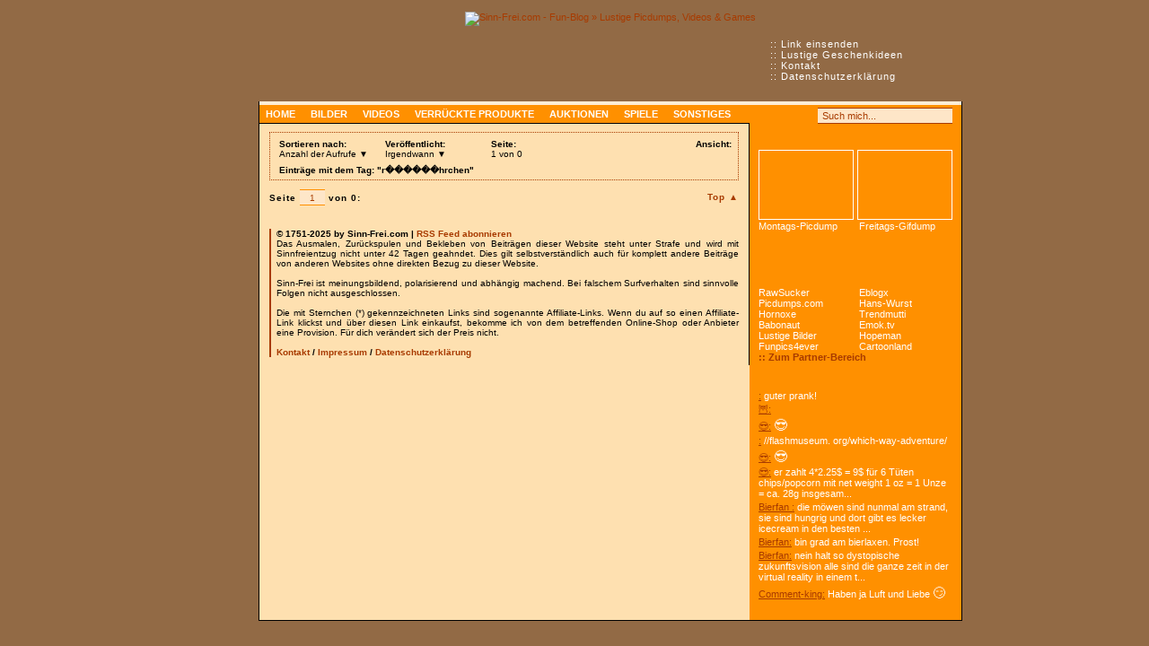

--- FILE ---
content_type: application/x-javascript
request_url: https://www.sinn-frei.com/main.js?4
body_size: 369
content:
function checkdigits() {
	var anz = document.eintrag.c2.value.length;
	if (anz> 500 ) {
		document.eintrag.c2.value = document.eintrag.c2.value.substring(0,500);
		rest = 0;
	} else {
		rest = 500-anz;
	}
	document.eintrag.cmt_zeichen.value = rest;
	if (rest > 50 )
		{ if (document.getElementById) {document.getElementById("cmt_zeichen").style.display = 'none';} }
	else if (rest <= 50 )
		{ if (document.getElementById) {document.getElementById("cmt_zeichen").style.display = 'block';} }
}

function insert(aTag, eTag) {
  var input = document.forms['eintrag'].elements['c2'];
  input.focus();
  /* für Internet Explorer */
  if(typeof document.selection != 'undefined') {
    /* Einfügen des Formatierungscodes */
    var range = document.selection.createRange();
    var insText = range.text;
    range.text = aTag + insText + eTag;
    /* Anpassen der Cursorposition */
    range = document.selection.createRange();
    if (insText.length == 0) {
      range.move('character', -eTag.length);
    } else {
      range.moveStart('character', aTag.length + insText.length + eTag.length);      
    }
    range.select();
  }
  /* für neuere auf Gecko basierende Browser */
  else if(typeof input.selectionStart != 'undefined')
  {
    /* Einfügen des Formatierungscodes */
    var start = input.selectionStart;
    var end = input.selectionEnd;
    var insText = input.value.substring(start, end);
    input.value = input.value.substr(0, start) + aTag + insText + eTag + input.value.substr(end);
    /* Anpassen der Cursorposition */
    var pos;
    if (insText.length == 0) {
      pos = start + aTag.length;
    } else {
      pos = start + aTag.length + insText.length + eTag.length;
    }
    input.selectionStart = pos;
    input.selectionEnd = pos;
  }
  /* für die übrigen Browser */
  else
  {
    var pos;
    pos = input.value.length;
  }
}